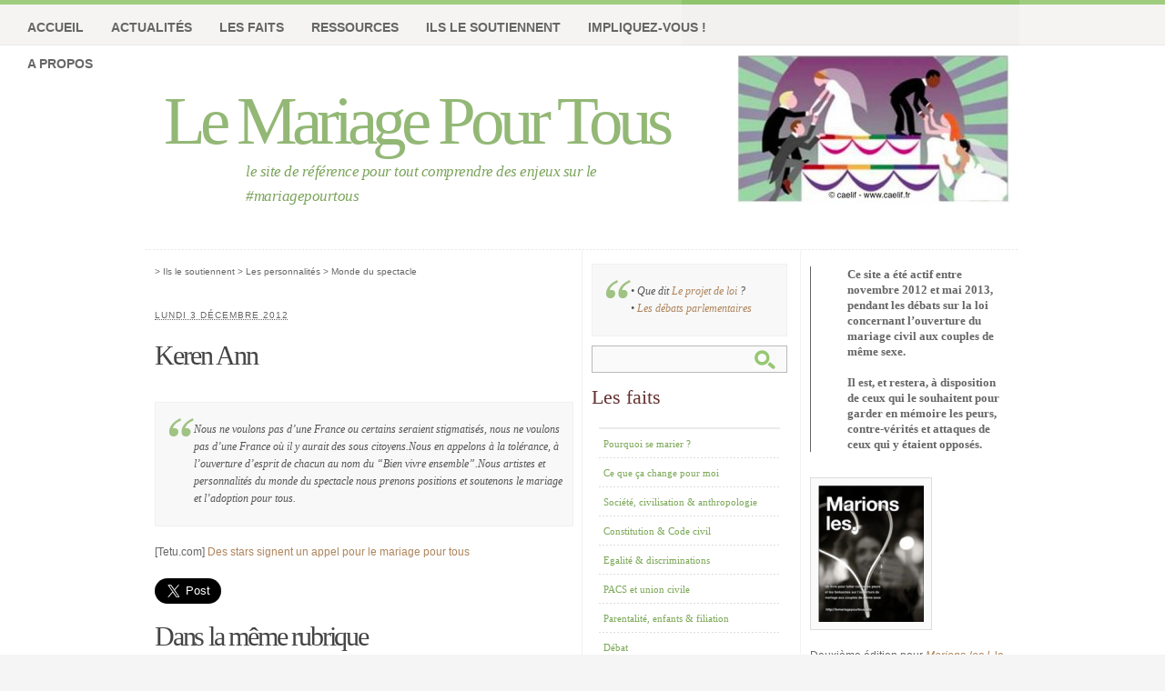

--- FILE ---
content_type: text/html; charset=utf-8
request_url: https://www.lemariagepourtous.info/keren-ann,204.html
body_size: 11326
content:
<!DOCTYPE html PUBLIC "-//W3C//DTD XHTML 1.0 Transitional//EN" "http://www.w3.org/TR/xhtml1/DTD/xhtml1-transitional.dtd">
<html xmlns="http://www.w3.org/1999/xhtml" xml:lang="fr" lang="fr" dir="ltr">
<head>
<title>Keren Ann</title>
<meta name="description" content="Nous ne voulons pas d&#039;une France ou certains seraient stigmatis&#233;s, nous ne voulons pas d&#039;une France o&#249; il y aurait des sous citoyens. Nous en" />
<link rel="canonical" href="https://www.lemariagepourtous.info/keren-ann,204.html" />



<!--seo_insere--><meta name="copyright" content="lemariagepourtous.info" />
<meta name="robots" content="INDEX, FOLLOW" />
<link rel="canonical" href="https://www.lemariagepourtous.info/keren-ann,204.html" /><meta http-equiv="Content-Type" content="text/html; charset=utf-8" />


<meta name="generator" content="SPIP 3.2.19" />


 
<link rel="alternate" type="application/rss+xml" title="Syndiquer tout le site" href="spip.php?page=backend" />


<link rel="stylesheet" href="squelettes/spip_style.css" type="text/css" media="all" />


<link rel="stylesheet" href="plugins/auto/z/v1.7.31/spip_formulaires.css" type="text/css" media="projection, screen, tv" />


<script type="text/javascript">/* <![CDATA[ */
var box_settings = {tt_img:true,sel_g:"#documents_portfolio a[type=\'image/jpeg\'],#documents_portfolio a[type=\'image/png\'],#documents_portfolio a[type=\'image/gif\']",sel_c:".mediabox",trans:"elastic",speed:"200",ssSpeed:"2500",maxW:"90%",maxH:"90%",minW:"400px",minH:"",opa:"0.9",str_ssStart:"Diaporama",str_ssStop:"Arrêter",str_cur:"{current}/{total}",str_prev:"Précédent",str_next:"Suivant",str_close:"Fermer",splash_url:""};
var box_settings_splash_width = "600px";
var box_settings_splash_height = "90%";
var box_settings_iframe = true;
/* ]]> */</script>
<!-- insert_head_css --><link rel='stylesheet' type='text/css' media='all' href='plugins-dist/jquery_ui/css/ui/jquery-ui.css' />
<link rel="stylesheet" href="plugins-dist/mediabox/colorbox/black-striped/colorbox.css" type="text/css" media="all" /><link rel='stylesheet' type='text/css' media='all' href='plugins-dist/porte_plume/css/barre_outils.css?1684922708' />
<link rel='stylesheet' type='text/css' media='all' href='local/cache-css/cssdyn-css_barre_outils_icones_css-8333028b.css?1674122664' />
<link rel="stylesheet" type="text/css" href="plugins/auto/socialtags/v1.1.1/socialtags.css" media="all" />

<!-- Debut CS -->
<link rel="stylesheet" href="local/couteau-suisse/header.css" type="text/css" media="all" />
<!-- Fin CS -->


<link rel='stylesheet' href='plugins/auto/nuage/v4.0.7/css/nuage.css' type='text/css' />
<link rel="stylesheet" type="text/css" href="plugins/auto/oembed/v2.0.5/css/oembed.css?1521479042" />



<link rel="stylesheet" href="themes/theme_KeepItSimple/habillage.css" type="text/css" media="projection, screen, tv" />











<script src="prive/javascript/jquery.js?1684922714" type="text/javascript"></script>

<script src="prive/javascript/jquery-migrate-3.0.1.js?1684922714" type="text/javascript"></script>

<script src="prive/javascript/jquery.form.js?1684922714" type="text/javascript"></script>

<script src="prive/javascript/jquery.autosave.js?1684922714" type="text/javascript"></script>

<script src="prive/javascript/jquery.placeholder-label.js?1684922715" type="text/javascript"></script>

<script src="prive/javascript/ajaxCallback.js?1684922714" type="text/javascript"></script>

<script src="prive/javascript/js.cookie.js?1684922715" type="text/javascript"></script>

<script src="prive/javascript/jquery.cookie.js?1684922714" type="text/javascript"></script>

<script src="plugins-dist/jquery_ui/prive/javascript/ui/jquery-ui.js?1684922701" type="text/javascript"></script>
<!-- insert_head -->
	<script src="plugins-dist/mediabox/javascript/jquery.colorbox.js?1684922702" type="text/javascript"></script>
	<script src="plugins-dist/mediabox/javascript/spip.mediabox.js?1684922702" type="text/javascript"></script><script type='text/javascript' src='plugins-dist/porte_plume/javascript/jquery.markitup_pour_spip.js?1684922708'></script>
<script type='text/javascript' src='plugins-dist/porte_plume/javascript/jquery.previsu_spip.js?1684922708'></script>
<script type='text/javascript' src='local/cache-js/jsdyn-javascript_porte_plume_start_js-c5f9c552.js?1674122664'></script>
<!-- SpipProprio insert head --><!-- END ADX Menu insert head -->
<script src='local/cache-js/jsdyn-socialtags_js-001b01ad.js?1674122664' type='text/javascript'></script>

<!-- Debut CS -->
<script src="local/couteau-suisse/header.js" type="text/javascript"></script>
<!-- Fin CS -->


<script type="text/javascript">var selecteurgenerique_test_espace_prive = false;</script>
<script type='text/javascript' src='plugins/auto/selecteurgenerique/v1.1.8/javascript/selecteur_generique_functions.js'></script>
	<link rel="stylesheet" type="text/css" media="all" href="plugins/auto/etiquettes/v2.2.7/css/etiquettes.css" />
	<script type="text/javascript" src="plugins/auto/etiquettes/v2.2.7/javascript/etiquettes.js"></script>	
<script type='text/javascript'>var _paq = _paq || [];
		_paq.push([function() { 
	var self = this; 
	function getOriginalVisitorCookieTimeout() { 
		var now = new Date(), 
		nowTs = Math.round(now.getTime() / 1000), 
		visitorInfo = self.getVisitorInfo(); 
		var createTs = parseInt(visitorInfo[2]); 
		var cookieTimeout = 33696000; // 13 mois en secondes 
		var originalTimeout = createTs + cookieTimeout - nowTs; 
		return originalTimeout; 
	} 
	this.setVisitorCookieTimeout( getOriginalVisitorCookieTimeout() ); 
}]);
	(function(){ var u=(('https:' == document.location.protocol) ? 'https://h2v.me/piwik/' : 'http://h2v.me/piwik/');
	_paq.push(['setSiteId', 4]);
	_paq.push(['setTrackerUrl', u+'piwik.php']);
	_paq.push(['trackPageView']);
	_paq.push(['enableLinkTracking']);
	var d=document, g=d.createElement('script'), s=d.getElementsByTagName('script')[0]; g.type='text/javascript'; g.defer=true; g.async=true; g.src=u+'piwik.js';
	s.parentNode.insertBefore(g,s); })();
</script><link rel="alternate" type="application/json+oembed" href="https://www.lemariagepourtous.info/oembed.api/?format=json&amp;url=https%3A%2F%2Fwww.lemariagepourtous.info%2Fkeren-ann%2C204.html" /></head>
<body class="page_article">
<div id="page">
		
		<div id='bloc-haut'>
			<div id="entete">
				
				<div class="accueil">
	 <a rel="start home" href="https://www.lemariagepourtous.info/" title="Accueil"><img class='spip_logo spip_logos' alt="" src="local/cache-vignettes/L300xH164/siteon0-62773.jpg?1365033018" width='300' height='164' /></a>
	<strong id="nom_site_spip"><a rel="start home" href="https://www.lemariagepourtous.info/" title="Accueil">Le Mariage Pour Tous</a></strong>
	 <div id='slogan_site_spip'>le site de référence pour tout comprendre des enjeux sur le #mariagepourtous</div>
</div>			</div>
			<div id="nav">
				
				<div class="menu-conteneur navbar-inner">
<ul class="menu-liste menu-items">
		<li class="menu-entree item">
		<a href="https://www.lemariagepourtous.info/">Accueil</a> 
		</li>
		<li class="menu-entree item">
		<a href="actualites.html">Actualités</a> 
		</li>
		<li class="menu-entree item">
		<a href="les-faits.html">Les faits</a> 
		</li>
		<li class="menu-entree item">
		<a href="ressources,8.html">Ressources</a> 
		</li>
		<li class="menu-entree item">
		<a href="les-organisations,9.html">Ils le soutiennent</a> 
		</li>
		<li class="menu-entree item">
		<a href="impliquez-vous.html">Impliquez-vous&nbsp;!</a> 
		</li>
		<li class="menu-entree item">
		<a href="a-propos.html">A propos</a> 
		</li>
		
	</ul></div>			</div><!--header ends-->
		</div>
		
		<div id='bloc-central'>
	
			
	    <div class="hfeed" id="conteneur">
	    	<div class="hentry" id="contenu">
					
					<a name="contenu"></a>


	<div class="noisette noisette_article-filariane"><p id="hierarchie">
	
	
	 <span class="sep">&gt;</span> <a href="ils-le-soutiennent.html">Ils le soutiennent</a>
	
	 <span class="sep">&gt;</span> <a href="les-personnalites,10.html">Les personnalités</a>
	
	 <span class="sep">&gt;</span> <a href="monde-du-spectacle.html">Monde du spectacle</a>
	
	
</p></div>

	<div class="noisette noisette_article-contenuprincipal"><div class="contenu-principal">
	<div class="cartouche">
		 
			
			 
				
			
		
		 <p class="surtitre"><abbr class="published" title="2012-12-03T19:28:44Z">lundi 3 décembre 2012</abbr></p>
		
		<h1 class="h1 crayon article-titre-188 ">Keren Ann</h1>
		
		

		
			
			
			
			
		
		
		
	</div>

	<div class="surlignable">
		
		
		<div class="crayon article-texte-188 texte"><blockquote class="spip">
<p> Nous ne voulons pas d’une France ou certains seraient stigmatisés, nous ne voulons pas d’une France où il y aurait des sous citoyens. Nous en appelons à la tolérance, à l’ouverture d’esprit de chacun au nom du &#8220;Bien vivre ensemble&#8221;. Nous artistes et personnalités du monde du spectacle nous prenons positions et soutenons le mariage et l’adoption pour tous.</p>
</blockquote>
<p>[Tetu.com] <a href="http://www.tetu.com/actualites/people/des-dizaines-de-stars-signent-un-appel-pour-le-mariage-pour-tous-22630" class='spip_out' rel='external'>Des stars signent un appel pour le mariage pour tous</a></p></div>
	</div>

	 
		
	

	
</div></div>

	<div class="noisette noisette_bloctexte"><div class='ajaxbloc' data-ajax-env='iYKkllN6do/gpet7CJA3DNBCGxnlzHljIZ7ISFcZwRh7uVrIslV6yizGGMZeQ49Y+FErQol34hgYfZajVezGzGoQpcH94oebbFbWeNkLM2sGRbePYBgvoni93kG7jiWooL1iPpYkLjsY6FNVM6FhkBclKa1zJ3snIdGlyt3ABjH2oiR/t0lvZukeOugIOMt8Bnuz0rJNQbOjqtWInJkhnAO8sgjhKv6vuqt2tAyAdOQyhii2/8q6FD0fSHiAEV1PMdgnpNrF18NstkFlCKn7TAXSd+2SP6xkClPdwXKPVnXBcxXQWgxNBngJfgfNfO8IVzvwRfnqD0sXE9OmADMVyyjrqwcygFTZmAn8zimwXf/rum86QKK9d4f/2aCHBoMir4gIFJaDmcg+VKjatvr+aPUg5nlcwUVUx9mfslLNW5GgbmDxbb21wDyajCpkVOJKzd6FoktDBW+C/zNv6Cm+XaEN+oOK9hi/Vr0LaNV13gRQj6ORHPJ/c0Heeud8bXnbYZ2wKPWpa9XNKhTHVTHR5qYOaCLfkDA9Y/prm9EL8eZBs7rDc6c=' data-origin="keren-ann,204.html">

<div class="noisette_bloctexte">
	
	<div class="texte"><p><a href="https://twitter.com/share" class="twitter-share-button" data-via="LeMariagePrTous" data-lang="fr" data-size="large" data-hashtags="mariagepourtous">Tweeter</a></p>
<script>!function(d,s,id){var js,fjs=d.getElementsByTagName(s)[0];if(!d.getElementById(id)){js=d.createElement(s);js.id=id;js.src="//platform.twitter.com/widgets.js";fjs.parentNode.insertBefore(js,fjs);}}(document,"script","twitter-wjs");</script>
<div id="share"></div></div>
	
</div>
</div><!--ajaxbloc--></div>

	<div class="noisette noisette_article-forum"><div class='ajaxbloc' data-ajax-env='QUIEtxVqdrTY6nVMVAS47wS7jlEnzvsdhiq1oRG4SiI3Us6XVGaCQKNuN4CigtBfU5cNyu7BkPjnxFl36Qyvx3zXh/GXdU2E+BCv7W+QM1MhZ2EpOCUvb6IUiVcP/UBoUZZ/AzmfwT9/5QonLAzIhfWyscpI39mJu9/nZYDZ7DfoURnRwkvF+JENn79mrVkQ+oxBfOeC6wtbZKnJPsPzuY6gLr0gpNAmkDCZYtlCBzLvYEz7+4VGYEdaWXOZkxc132cF2wt6z+qcN8EadWI+x8Az679Jyh0JRkzhfe8MRJ5KCGwJDJerwPn63/myC4n1SQ1/NiwXJYAMspGSr+PoxNmqjMYQCdpITpFdgyTJDB6D3FABLw4DPkvFArvGQl8Uz/suRNI9/2qsheIhBtc8a0zNhKC4A9uLMWJ7t1PL8711l3XZdWUvTTFwMaFXf6vJIWcpXrKCdz/C7hxvoI6ZGKOiP8OE/nOx9Go4YkR5oVisEqTm95dvAk9o+Ryb3h/DX+pfyl73ZTC727jOZ6PhZrrT' data-origin="keren-ann,204.html">
 
	<a href="#forum" name="forum" id="forum"></a>
<div class="comments" id="comments">
	
		
	
	
	

	
	
	
	
	
	
</div></div><!--ajaxbloc--></div>

	

	<div class="noisette noisette_liste_articles"><div class='ajaxbloc' data-ajax-env='WYeEq1Jgau/8ecTMNvW9/3e3h1qpTDmoSE/[base64]/l7rnUFe2j5ixDfLe/8u9ez/XD/Bafl1jyzimqKw1Ty/VODRH0fufaDQiucFSCf2NJFIFzdR+VMghoQ8vuW/E7wRK4wCeaP+q/+8i5JeFFBIOTybIW1RIugrUe6yY93fxHqfp782eiVCnrYh6HQB1rBGSs5JKWZDsrflg0PzjwSiVPP+I2HrrGWgaa2ehVZCWcXRpMUl+XXW8hsdfEDxVjqy4Gwjf+RxntWydPq9fBZvW0ID9TDNdIVkjCH5cSRnCz/aYa+v6DLqXpHl6b9xfTqeCf/CUp7TajJ8VQWp7S2eJxARMPC3gCWWG0bPr8nRPJLVzlb4cnh2+cPhhRjjopiDdQKQAJvyjHp17BYKMH2rDmvCsL69nSTWotL2zw5qc3J4qRi3uD5FwK7Rxr0Qf1KqbLvNsImYVE9GxkppfzyANdXYqFhZiG/7sXvnjpWHjs0QKFBKrD1DYE8igXNr2Iey1dK8hLUnecXiZHlWfzUwKV8MZngm+DJk1JvAyxxpW0rb/TW37+1orzt1c6vjdhnrVHrowKJyWr7Xs2UsHx5CgdyPBoq7MZpRXQs5oPamDpq4rplb3+ABHQ4nZi2ow6aFvDvv+4BtTgUmvT/MGAlBTgzmdVyy5ZndZT/UKXFYC/f1PFclP2PA9J+8NlDopXujf5uBSHuVIzw/bP1x3BHD4R/[base64]' data-origin="keren-ann,204.html">


<div class="liste articles">
	  <a name='pagination_liste_articles_119' id='pagination_liste_articles_119'></a>
	 <h2 class="h2">Dans la même rubrique</h2>
	 
		<form action="keren-ann,204.html" class="bouton_action_post ajax" method="get">
	<input name="id_article" value="188" type="hidden"
/><input name="page" value="article" type="hidden"
/>
	<p class="pagination selecteur_archives">
		Archives :
		<select name="archives" class="select" id="archives" style="display:inline;">
			<option value="">Voir tous</option>
		
			<option value="2013-01" >
				janvier 2013 (8)
			</option>
		
			<option value="2012-12" >
				décembre 2012 (95)
			</option>
		
			<option value="2012-11" >
				novembre 2012 (50)
			</option>
		
		</select>
		<button type='submit' class='submit pagination'>Voir</button>
	</p>
</form>	
	
	
	
	
    
		<ul class="liste-items">
	
	
    
		<li class="item">
		
		
		<a href="karl-zero,573.html"><span class="crayon article-titre-538 ">Karl Zéro</span></a>
		
		
			
			
			
			
			
			
			
			
			
			
		
	</li>	
	
    
		<li class="item">
		
		
		<a href="lio,569.html"><span class="crayon article-titre-535 ">Lio</span></a>
		
		
			
			
			
			
			
			
			
			
			
			
		
	</li>	
	
    
		<li class="item">
		
		
		<a href="zazie,566.html"><span class="crayon article-titre-532 ">Zazie</span></a>
		
		
			
			
			
			
			
			
			
			
			
			
		
	</li>	
	
    
		<li class="item">
		
		
		<a href="virginie-lemoine,557.html"><span class="crayon article-titre-523 ">Virginie Lemoine</span></a>
		
		
			
			
			
			
			
			
			
			
			
			
		
	</li>	
	
    
		<li class="item">
		
		
		<a href="michael-youn,544.html"><span class="crayon article-titre-510 ">Michael Youn</span></a>
		
		
			
			
			
			
			
			
			
			
			
			
		
	</li>	
	
    
		<li class="item">
		
		
		<a href="marc-lavoine,541.html"><span class="crayon article-titre-507 ">Marc Lavoine</span></a>
		
		
			
			
			
			
			
			
			
			
			
			
		
	</li>	
	
    
		<li class="item">
		
		
		<a href="m-pokora,536.html"><span class="crayon article-titre-503 ">M.&nbsp;Pokora</span></a>
		
		
			
			
			
			
			
			
			
			
			
			
		
	</li>	
	
    
		<li class="item">
		
		
		<a href="indochine,526.html"><span class="crayon article-titre-493 ">Indochine</span></a>
		
		
			
			
			
			
			
			
			
			
			
			
		
	</li>	
	
    
		<li class="item">
		
		
		<a href="maurice-barthelemy,383.html"><span class="crayon article-titre-352 ">Maurice Barthelemy</span></a>
		
		
			
			
			
			
			
			
			
			
			
			
		
	</li>	
	
    
		<li class="item">
		
		
		<a href="jeanne-moreau,373.html"><span class="crayon article-titre-342 ">Jeanne Moreau</span></a>
		
		
			
			
			
			
			
			
			
			
			
			
		
	</li>	
    
		</ul>
	<p class="pagination"><span
	class="pages"><strong class='on'>0</strong><span
		class='sep'> | </span
		><a href='keren-ann,204.html?debut_liste_articles_119=10#pagination_liste_articles_119' class='lien_pagination' rel='nofollow'>10</a><span
		class='sep'> | </span
		><a href='keren-ann,204.html?debut_liste_articles_119=20#pagination_liste_articles_119' class='lien_pagination' rel='nofollow'>20</a><span
		class='sep'> | </span
		><a href='keren-ann,204.html?debut_liste_articles_119=30#pagination_liste_articles_119' class='lien_pagination' rel='nofollow'>30</a><span
		class='sep'> | </span
		><a href='keren-ann,204.html?debut_liste_articles_119=40#pagination_liste_articles_119' class='lien_pagination' rel='nofollow'>40</a><span
		class='sep'> | </span
		><a href='keren-ann,204.html?debut_liste_articles_119=50#pagination_liste_articles_119' class='lien_pagination' rel='nofollow'>50</a><span
		class='sep'> | </span
		><a href='keren-ann,204.html?debut_liste_articles_119=60#pagination_liste_articles_119' class='lien_pagination' rel='nofollow'>60</a><span
		class='sep'> | </span
		><a href='keren-ann,204.html?debut_liste_articles_119=70#pagination_liste_articles_119' class='lien_pagination' rel='nofollow'>70</a><span
		class='sep'> | </span
		><a href='keren-ann,204.html?debut_liste_articles_119=80#pagination_liste_articles_119' class='lien_pagination' rel='nofollow'>80</a><span

	class="tbc"><span
	class='sep'> | </span>...<span
	class='sep'> | </span></span><a
	href='keren-ann,204.html?debut_liste_articles_119=150#pagination_liste_articles_119'
	class='lien_pagination'
	rel='nofollow'>150</a></span></p>
	
	
	
	
</div>

</div><!--ajaxbloc--></div>				</div><!--#contenu-->
			</div><!--#conteneur-->
	
	    
	    <div id="navigation">
		    
				<a name="navigation"></a>

	<div class="noisette noisette_bloctexte"><div class='ajaxbloc' data-ajax-env='+V60EwsKcrdoTGOTAZrd22MHgg8Uo2GVRwZruiXBhfci3kke27ByNC3OV2qGrVYkrO2RFOC31kkv/B5QnslmHU7SzQb+J9ihYqTzdbDVjoATu10GiUn8PBbPzsgh9j+7Zp5R4005tsZURmM1IxJTfRu4yziuNrbhLoCwDhf8394q4o9+6qnRhz8s8sbvTv/Yr8Gw6usHlOqnMo5ZRKotRkz3CDKTk/gl0bURKlzRYHAFgtEF1IWkTqah+G0=' data-origin="keren-ann,204.html">

<div class="noisette_bloctexte">
	
	<div class="texte"><blockquote class="spip">
<p>
• Que dit <a href="le-projet-de-loi,363.html" class='spip_in'>Le projet de loi</a>&nbsp;?<br class='autobr' />
• <a href="les-debats-parlementaires.html" class='spip_in'>Les débats parlementaires</a></p>
</blockquote></div>
	
</div>
</div><!--ajaxbloc--></div>

	<div class="noisette noisette_formulaire_recherche"><div class="formulaire_spip formulaire_recherche" id="formulaire_recherche">
<form action="spip.php?page=recherche" method="get"><div class="editer-groupe">
	<input name="page" value="recherche" type="hidden"
/>
	
	<label for="recherche">Rechercher :</label>
	<input type="text" class="search text" size="10" name="recherche" id="recherche" accesskey="4" autocapitalize="off" autocorrect="off"
	/><input type="submit" class="submit" value="&gt;&gt;" title="Rechercher" />
</div></form>
</div></div>


	<div class="noisette noisette_menu"><div class='ajaxbloc' data-ajax-env='QUEyd0pqarToKnYN6GAbmjOdSEHK+WyPGQO1hsBQNRdZMJiZaQbZptvw3PP4njC+Y6Y1rFZWTsttjST/FfowaKq+CiKnC5vs2YwSiOkrj4BD7liupX+mHFP4/T0acShRvdgFspmuLzAwXg/oJnIBWhKP0DNb0CWrvvm8NLlrgyzCj0ZURwxwMgqcNBukqh1x8Xn6io96djbZbCo0hVXyulfxYsIbjfpzY9nRPJbU7CPSRqfmkjX5SlWsjlysmlkpFO2g0YR7a8/BiCJzHETxWe8S5kTB4KVqRnl5jtvLQi+mC3mkqXBIqn0+KcT/t+NN2if63nQmlpTHdqoTB3HtTy/m' data-origin="keren-ann,204.html">

	<div class="menu">
		 <h2 class="h2">Les faits</h2>
		<ul class="menu-liste menu-items">
		<li class="menu-entree item rub39">
			<a href="pourquoi-se-marier,40.html">Pourquoi se marier&nbsp;?</a>
				
				
					
				
			
		</li>
		<li class="menu-entree item rub31">
			<a href="ce-que-ca-change-pour-moi,31.html">Ce que ça change pour moi</a>
				
				
					
				
			
		</li>
		<li class="menu-entree item rub42">
			<a href="societe-civilisation-anthropologie.html">Société, civilisation &amp; anthropologie</a>
				
				
					
				
			
		</li>
		<li class="menu-entree item rub32">
			<a href="constitution-code-civil,33.html">Constitution &amp; Code civil</a>
				
				
					
				
			
		</li>
		<li class="menu-entree item rub33">
			<a href="egalite-discriminations.html">Egalité &amp; discriminations</a>
				
				
					
				
			
		</li>
		<li class="menu-entree item rub34">
			<a href="pacs-et-union-civile,35.html">PACS et union civile</a>
				
				
					
				
			
		</li>
		<li class="menu-entree item rub35">
			<a href="parentalite-enfants-filiation.html">Parentalité, enfants &amp; filiation </a>
				
				
					
				
			
		</li>
		<li class="menu-entree item rub43">
			<a href="debat-44.html">Débat</a>
				
				
					
				
			
		</li>
		<li class="menu-entree item rub36">
			<a href="adoption-37.html">Adoption</a>
				
				
					
				
			
		</li>
		<li class="menu-entree item rub37">
			<a href="pma,38.html">PMA</a>
				
				
					
				
			
		</li>
		<li class="menu-entree item rub38">
			<a href="gpa,39.html">GPA</a>
				
				
					
				
			
		</li>
		
	</ul></div>
</div><!--ajaxbloc--></div>


	<div class="noisette noisette_liste_sites"><div class='ajaxbloc' data-ajax-env='YYQyixVqds8iZuuT+L45v0x2v9zO1c69mUbxn26VeAxV9dcVl7NtTPhZHfC3N18/nDxVwjlfAbdWcDYG8tOGYFj6Fbx9RUOrx8HGk3RIVEjLl4OL/NyPzDCHyq/b3oGdIIC/8sw6z8hCa3iNg37GI/3N4cw5Nt4GkSYbEN6HLIJEtWrBQb3CP+E1xdRXHLIAAEvC///SYMDs8eeVnuhEuDjwrSv4pzOCNdV6FALQe55ruZvfEJamHPWYjsroTRG6zJrcYKOrGsHkhnjWrEkEUDkBeJHHz31BOXOSSQ2Qs2n2yibANPMVkkB3/A7syW+2PGKIiVlXLY9D3yohnMlwZfQfxTS65eDyRTYz3ec411eKUbTNqfZyalYp+mKat0/3DuojNVzmOFa9arpZ3crDt9cS2325rpDqGcwZnCaAYU1LkcEO5gadL6UMJ5Ldoabcsn4ilpJlmAgnPlRgTDYIG44kD8mHbRG7/749JWyWJ0PCa8l+tdKPe0AzSO3yXqtir6foiXfULZmBtejF8vL+8awrIbfSsR/kqsWngwiW8Sa03aK5yd8UXwvhJtV+9yR7lbsI8D2bALD0UMcrxuMkPnzpnYWRlzCxgI4BvcaJZFXKg70i7NH0ZkxcaSeM/8vxIS/+XB2gsUD3SArM58aHm6+RRkbz4OdiqitHG5vuCDBI894n7Z5RoS7q8c2qxNRnz8SQwyjk2jO9WgTIDkYOAeWBdclzBI9adjvaRdaEciw2/sO/pgHO85k4F2LOiT99SrbxTExf2k17s2E=' data-origin="keren-ann,204.html">

<div class="liste sites">
	<a name='pagination_liste_sites_187' id='pagination_liste_sites_187'></a>
	 <h2 class="h2">En partenariat avec </h2>
	
	<ul class="liste-items">
	
		<li class="item">
		<a  href="http://heteros-solidaires.fr/") class=" spip_out"><span class="crayon site-nom_site-136 ">Collectif &#8220;Hétéros solidaires&#8221; - Sortons du placard</span></a>
		
			
			
			
		
		
	</li>	
		<li class="item">
		<a  href="http://jeunescathospourlegalite.fr/") class=" spip_out"><span class="crayon site-nom_site-134 ">Jeunes, Cathos et pour l&#8217;égalité  - De toute la France, de jeunes cathos réagissent...</span></a>
		
			
			
			
		
		
	</li>	
		<li class="item">
		<a  href="http://pridemap.fr/") class=" spip_out"><span class="crayon site-nom_site-133 ">Pridemap</span></a>
		
			
			
			
		
		
	</li>	
		<li class="item">
		<a  href="http://projet-entourage.org") class=" spip_out"><span class="crayon site-nom_site-135 ">Projet Entourage LGBT</span></a>
		
			
			
			
		
		
	</li>	
	</ul>
	
</div>
</div><!--ajaxbloc--></div>	    </div><!--#navigation-->
	    
	    
	    <div id="extra">
		    
				<a name="extra"></a>

	<div class="noisette noisette_bloctexte"><div class='ajaxbloc' data-ajax-env='+YEid2p6ao5QZJzsBBZ+uZhFAoIwArqmKypCFJIv3x3swplkD2sRNqsoLlPwx/gGF8mn8AD0eTK9BKgC3gvUj+w/wJGJVf7ENc4MyFGDqQI2sP2z35fk6B5t5kemeBrupJw4c57Ff15LvpjBkuobiXFItC+sUwsKbDKQaZ3SOFwAGBZzY4Ry2hLlRzMMt8kymyq7ekoG1O6ksUPA7uClv8/TsJq/CCEze3MJg/SM2gd3CX/fKXzPdp6MSaXxvaU6fM0xpen2QkODPunK3PIPatNHbkqtq2qsutbdFJ/X/fu/sRwzUz6fQK20D0LXSJ8AGHKgPbdZLSC/YekT/qe9x2PpUS1CbOU6SxmJaqUrNzJgi8jYoV+65ApDjoC1LkW+pnBHTMK72RuJ7I6AEt0LNFXNnc9OPklSlN1s4frvqQ+1cFE3018TgXyn3abvXtg+YmoZsqO3JMvy3rWfOq5lZ8s5Da8O1A==' data-origin="keren-ann,204.html">

<div class="noisette_bloctexte">
	
	<div class="texte"><blockquote class="spip_poesie"><div><strong>Ce site a été actif entre novembre 2012 et mai 2013, pendant les débats sur la loi concernant l&#8217;ouverture du mariage civil aux couples de même sexe.</div>
<div>&nbsp;</div>
<div>Il est, et restera, à disposition de ceux qui le souhaitent pour garder en mémoire les peurs, contre-vérités et attaques de ceux qui y étaient opposés.</strong></div>
</blockquote></div>
	
</div>
</div><!--ajaxbloc--></div>

	<div class="noisette noisette_bloctexte"><div class='ajaxbloc' data-ajax-env='mYMid1J6do5MZIztkIeFIDlLWxDLxKhioZpgMy0UhLdGPIEtIHuGfFh0R+YsjYAJSyzJargURVNhGts8KPyeq9Pvhxi5XA3te1E3WlXr3M+1iM3KvcaUSqtYtqGl/TX2uW+B9Q1outeL1QcEfTdvuFEIRC73ez+l+/KBBDzBUCwpkp0vNGefmz98jxowR2/bpPfDgpnGBjQ9VC/vE0ZraSd7vVcQwLOUBqPqTK/cyeVX2J8cRd3cKSQ8cGreyv8nkUPMCBxV9BVdtqoF7QIiBt032uLzL2YH2MjDm8AbPa8/yi5LnJVBcUBYR+AsAluGaaIuTu2q/prcJApmpDBhlI8OnCoef96O443ybuvtXSYiyoc8STWL2kY5Xpcf/XId/f9Nj1LZfGooAwRoJLsOc0XIpg+eqFRJS10Vm1B01XurPXRwGfk6OXNKe9FORnspbmUTOlh50YpLQ2nlM6syGi4GBAbTrf7PkZlhZIIZWVN2+iSWAmGcohQE4SYqS+6bjSgIZ1rZg/ahYX6JjeCCeFZTFJeVkIaCb6/WSdc8PF5GiX9lumn6/ASSJC2wuDc0a67pU+/a6IZ6Gtc8kaYp/mvN5GNvlXbysUZKjXaNSdSedm5YmhP1XyR7+4pjS9LNOd0bAAC6z1EjrlL7AtFWSYUOBsUsT9wX780lrakWR+3BYPTuCCmbEuOa2oFEycjuafYHLhMhxHpmF/ymPwX34Sx7w7Qk5aQvVmc7XVc6PsOa9QAxwNjuHXhgdIfq5dXRjHXKm7Q+hDcrO926hJFiGjEsSiNc6dPllYNzsAfNp3gs8w8RMds=' data-origin="keren-ann,204.html">

<div class="noisette_bloctexte">
	
	<div class="texte"><dl class='spip_document_19 spip_documents spip_documents_left'
	style='float:left;'>
<dt><a href="marions-les-deuxieme,559.html"
	class="spip_in" title='PNG - 55.7 ko'><img src='local/cache-vignettes/L116xH150/capture_d_ecran_2012-12-21_a_08.54.40-d889a-62269.png?1365033020' width='116' height='150' alt='' /></a></dt>
</dl>
<p>Deuxième édition pour <a href="marions-les-deuxieme,559.html" class='spip_in'><i>Marions-les&nbsp;!</i> ,le livre gratuit à avoir toujours sur soi, pour ne plus se laisser impressionner par contre-vérités et approximations.</a></p>
<hr class="spip" /><div id='socialtags'>
</div>
<h2>Partager&nbsp;:</h2>
<p><a href="https://twitter.com/LeMariagePrTous" class="twitter-follow-button" data-show-count="false" data-lang="fr" data-size="large">Suivre @LeMariagePrTous</a></p>
<script>!function(d,s,id){var js,fjs=d.getElementsByTagName(s)[0];if(!d.getElementById(id)){js=d.createElement(s);js.id=id;js.src="//platform.twitter.com/widgets.js";fjs.parentNode.insertBefore(js,fjs);}}(document,"script","twitter-wjs");</script><div class="g-plus" data-href="https://plus.google.com/116932539347185905552"></div></div>
	
</div>
</div><!--ajaxbloc--></div>

	

	<div class="noisette noisette_socialtags_fb_like"><div class='ajaxbloc' data-ajax-env='QYIydyxqcs8ixnvlsilZlwTefAakaIWXLVTRNzuc2FUtjzktY+eKAgqytO+MbBLvBA7i6eCNx/B2D0qDHeVTL9sJYUCH6THvgsLrGz/CGJXKnBj98N2MIuGAP9ktcxRn5JGCbsNVHnOcfZbnnNsrNkE1PRMshV+pN4Uqc1P80tsNNfTeDZb+2lfgfwtex/uuCYFOZgf3sINUSOVJoiBekjXB4B4QD5QkpRZ1BW6c9sEywNuO1wzmVBKu0RvTMPU/fwt9sEAxQp9f42EL17JvxYZCdhwaZKUoQ4Jbf5CXfn+pEwTHnxMk2XRvnrKNzzl1fb/kXxU3IW48P3THEoEwqEH98r0wx/BhwnJ/wMPGoq0wvTlhV46kWP8Aq+RG7pl8SS7RPBRZNdmN5uFVZVyUAkXJbIIOTHX2DzHxv3oHoNKBvteN0STxvcZYstTOfp8pXtcAIddMwadrXdIs9YdfOI1nwV1MN1VeDPS2YN0cqnNrs/xXivqfO28=' data-origin="keren-ann,204.html">


<div id="fb-root"></div>
<script type="application/javascript">/*<![CDATA[*/
(function(d, s, id) {
  var js, fjs = d.getElementsByTagName(s)[0];
  if (d.getElementById(id)) {return;}
  js = d.createElement(s); js.id = id;
  js.src = "//connect.facebook.net/fr_FR/all.js#xfbml=1";
  fjs.parentNode.insertBefore(js, fjs);
}(document, 'script', 'facebook-jssdk'));
/*]]>*/</script>

<div class="fb-like" data-href="https://www.facebook.com/pages/Le-Mariage-pour-tous/423155147739258?ref=hl"  data-send="true" data-width="490" data-show-faces="true" data-action="like" data-font="arial" data-layout="button_count" data-colorscheme="light"></div></div><!--ajaxbloc--></div>	    </div><!--#extra-->
	
			<div class='nettoyeur'></div>
		</div><!-- #bloc-central-->
		
		<div id="bloc-bas">
			<div id="pied">
				
				<a href="https://www.spip.net/" title="Site réalisé avec SPIP">Site réalisé avec SPIP</a> | <a href="spip.php?page=login&amp;url=keren-ann%2C204.html" rel="nofollow" class='login_modal'>Se connecter</a>
 | <a rel="contents" href="spip.php?page=plan">Plan du site</a>

 | <a href="spip.php?page=backend" rel="alternate" title="Syndiquer tout le site"><img src="plugins/auto/z/v1.7.31/feed.png" alt="Suivre la vie du site" width="16" height="16" />&nbsp;RSS&nbsp;2.0</a>				<div id="copyleft">
	Habillage visuel &copy; <a href='http://www.styleshout.com/'>styleshout</a> sous Licence <a href='http://creativecommons.org/licenses/by/2.5/'>Creative Commons Attribution 2.5 License</a>
</div>			</div>
		</div>
	</div><!--#page-->
</body>
</html>


--- FILE ---
content_type: text/css
request_url: https://www.lemariagepourtous.info/squelettes/spip_style.css
body_size: 138
content:
/* @override 
	http://lemariagepourtous.info/plugins/auto/z/v1.7.21/spip_style.css
	http://lemariagepourtous.info/sites/lemariagepourtous.info/squelettes/spip_style.css
*/

blockquote.spip_poesie {
	margin: 1em 0;
	padding-left: 1em;
	border-left: 1px solid;
	font-family: Garamond, Georgia, Times, serif;
	font-size: 120%;
}

blockquote.spip_poesie div {
	text-indent: 0;
	margin-left: 2em;
}

--- FILE ---
content_type: text/javascript
request_url: https://www.lemariagepourtous.info/plugins/auto/selecteurgenerique/v1.1.8/javascript/selecteur_generique_functions.js
body_size: 1722
content:
/**
 * Fichers de fonctions spécifiques complémentaires à l'autocompleteur de jquery.ui
 */

var selecteur_format = function(data){
	var parsed = [];
	var rows = data.split("\n");
	for (var i=0; i < rows.length; i++) {
		var row = $.trim(rows[i]);
		if (row) {
			row = row.split("|");
			parsed[parsed.length] = {
				data: row,
				label: row[0],
				entry: row[1],
				value: row[2],
				result: row[2]
			};
		}
	}
	return parsed;
}

/*
 * Découper une chaine en tableau suivant un séparateur
 *
 * @param string val Chaîne de caractère à découper
 * @param string sep Chaîne considérée comme le séparateur de la liste (par défaut ";" pour garder la compatibilité)
 * return array Retourne une liste de chaînes, sans espaces autour
 */
function split_multiple(val, sep){
	if (!sep){ var sep = ';' }
	sep = '\\s*' + sep + '\\s*';
	//console.log(sep);
	return val.split(new RegExp(sep));
}

/*
 * Renvoie le dernier terme d'une liste caractérisée par un séparateur
 *
 * @param string list Chaîne de caractères constituée d'une liste de termes séparés par un séparateur quelconque
 * @param string sep Chaîne considérée comme le séparateur de la liste
 * @return string Retourne le dernier terme de la liste
 */
function extractLast(list, sep) {
	return split_multiple(list, sep).pop();
}

/*
 * Chercher et appliquer l'autocomplétion sur les champs déclarés comme tel
 */
(function($){
	// Comportement par défaut lors de la sélection dans l'autocomplétion
	var selecteurgenerique_select_callback_dist = function(event, ui){
		// Si le champ est déclaré comme "multiple" on ne remplace que la fin
		if ($(this).attr('multiple')){
			// On définit le séparateur
			var separateur = $(this).data('select-sep');
			if (typeof(separateur) != 'string') {
				separateur = ',';
			}
			// On récupère la liste des termes séparés par une VIRGULE (cas le plus courant)
			var terms = split_multiple(this.value, separateur);
			// On supprime le terme qui était en train d'être tapé
			terms.pop();
			// On ajoute à la fin ce qui a été sélectionné, éventuellement entouré de guillemets
			var guillemets = false;
			if (ui.item.value.indexOf(separateur) != -1){ guillemets = true; }
			terms.push((guillemets ? '"' : '') + ui.item.value + (guillemets ? '"' : ''));
			// On ajoute une entrée vide pour avoir le séparateur lors de la jointure
			terms.push("");
			// On joint tout les termes
			this.value = terms.join(separateur);
		}
		// Sinon on remplace tout
		else{
			this.value = ui.item.value;
		}
		
		return false;
	};
	
	var selecteurgenerique_chercher_selecteurs = function(){
		// chercher tous les inputs déclarés explicitement comme sélecteurs
		var inputs = $('input[data-selecteur][autocomplete!=off]');
		var api = 'selecteur.api/';
		if (typeof(selecteurgenerique_test_espace_prive) != 'undefined' && selecteurgenerique_test_espace_prive){
			api = '../' + api;
		}
	
		inputs.each(function(){
			// L'input en question
			var me = $(this);
			// Quel sélecteur appeler
			var quoi = me.data('selecteur');
			var select_callback = me.data('select-callback');
			if (typeof(select_callback) != 'function' && typeof(select_callback) != 'string'){ select_callback = selecteurgenerique_select_callback_dist; }
			// On définit le séparateur
			var separateur = me.data('select-sep');
			if (typeof(separateur) != 'string') {
				separateur = ',';
			}
			// On regarde si on demande un sélecteur PHP ou le classique squelette
			var php = me.data('select-php');
			// On cherche s'il y a des paramètres supplémentaires sous format objet JSON {cle:'valeur'}
			var params = me.data('select-params');
			if (typeof(params) == 'string') {
				try {
					params = JSON.parse(params);
				}
				catch (e) {
					console.error('Erreur dans l’analyse des paramètres supplémentaires', e);
				}
			}
			if (typeof(params) != 'object') {
				params = {};
			}
			
			me
				// appliquer l'autocomplete dessus
				.autocomplete({
					source: function(request, response) {
						// On génère le terme à chercher
						if (me.attr('multiple')){ var term = extractLast(request.term, separateur); }
						else { var term = request.term; }
						
						// On remplit le tableau à poster
						params.q = term;
						params.php = php;
						
						// On demande les suggestions
						$.getJSON(api+quoi, params, response);
					},
					delay: 300,
					html: true,
					select: eval(select_callback),
					focus: function(event, ui){
						// prevent value inserted on focus
						return false;
					}
				});
		});
	};
	
	$(function(){
		selecteurgenerique_chercher_selecteurs();
		onAjaxLoad(selecteurgenerique_chercher_selecteurs);
	});
})(jQuery);
